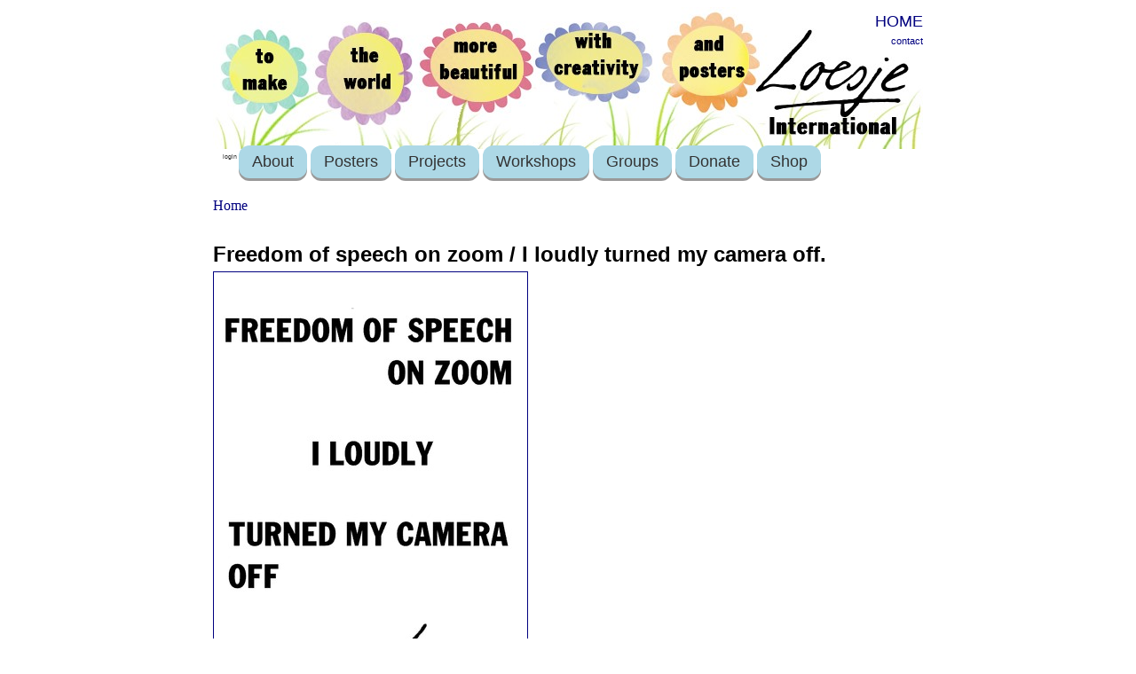

--- FILE ---
content_type: text/html; charset=utf-8
request_url: https://www.loesje.org/poster/freedom-speech-zoom-i-loudly-turned-my-camera
body_size: 3828
content:
<html xmlns="http://www.w3.org/1999/xhtml">
<head>
<meta http-equiv="Content-Type" content="text/html; charset=utf-8" />
<meta http-equiv="Content-Type" content="text/html; charset=UTF-8" />
<title>Freedom of speech on zoom / I loudly turned my camera off. | Loesje International</title>

<link type="text/css" rel="stylesheet" media="all" href="/files/css/css_699d8bd369324c869e368c3dbf97ded2.css" />
<script type="text/javascript" src="/misc/jquery.js?r"></script>
<script type="text/javascript" src="/misc/drupal.js?r"></script>
<script type="text/javascript" src="/sites/all/modules/accordion/accordion.js?r"></script>
<script type="text/javascript" src="/sites/all/modules/accordion/ui/ui.core.js?r"></script>
<script type="text/javascript" src="/sites/all/modules/accordion/ui/ui.accordion.js?r"></script>
<script type="text/javascript" src="/sites/all/modules/accordion/ui/effects.core.js?r"></script>
<script type="text/javascript" src="/sites/all/modules/accordion/ui/effects.bounce.js?r"></script>
<script type="text/javascript" src="/sites/all/modules/accordion/ui/effects.slide.js?r"></script>
<script type="text/javascript" src="/sites/all/modules/google_analytics/googleanalytics.js?r"></script>
<script type="text/javascript" src="/sites/all/modules/lightbox2/js/lightbox_lite.js?r"></script>
<script type="text/javascript" src="/sites/all/modules/og/og.js?r"></script>
<script type="text/javascript" src="/sites/all/modules/ubercart/uc_file/uc_file.js?r"></script>
<script type="text/javascript">
<!--//--><![CDATA[//><!--
jQuery.extend(Drupal.settings, { "basePath": "/", "googleanalytics": { "trackOutbound": 1, "trackMailto": 1, "trackDownload": 1, "trackDownloadExtensions": "7z|aac|arc|arj|asf|asx|avi|bin|csv|doc|exe|flv|gif|gz|gzip|hqx|jar|jpe?g|js|mp(2|3|4|e?g)|mov(ie)?|msi|msp|pdf|phps|png|ppt|qtm?|ra(m|r)?|sea|sit|tar|tgz|torrent|txt|wav|wma|wmv|wpd|xls|xml|z|zip" }, "lightbox2": { "rtl": "0", "file_path": "/(\\w\\w/)files", "default_image": "/sites/all/modules/lightbox2/images/brokenimage.jpg", "border_size": 0, "font_color": "000", "box_color": "000", "top_position": "", "overlay_opacity": "0.8", "overlay_color": "000", "disable_close_click": 0, "resize_sequence": 0, "resize_speed": 0, "fade_in_speed": 0, "slide_down_speed": 0, "use_alt_layout": 0, "disable_resize": 0, "disable_zoom": 0, "force_show_nav": 0, "show_caption": 1, "loop_items": 0, "node_link_text": "", "node_link_target": 0, "image_count": "", "video_count": "", "page_count": "", "lite_press_x_close": "press \x3ca href=\"#\" onclick=\"hideLightbox(); return FALSE;\"\x3e\x3ckbd\x3ex\x3c/kbd\x3e\x3c/a\x3e to close", "download_link_text": "", "enable_login": false, "enable_contact": false, "keys_close": "c x 27", "keys_previous": "p 37", "keys_next": "n 39", "keys_zoom": "z", "keys_play_pause": "32", "display_image_size": "original", "image_node_sizes": "()", "trigger_lightbox_classes": "", "trigger_lightbox_group_classes": "", "trigger_slideshow_classes": "", "trigger_lightframe_classes": "", "trigger_lightframe_group_classes": "", "custom_class_handler": 0, "custom_trigger_classes": "", "disable_for_gallery_lists": 0, "disable_for_acidfree_gallery_lists": true, "enable_acidfree_videos": true, "slideshow_interval": 5000, "slideshow_automatic_start": true, "slideshow_automatic_exit": true, "show_play_pause": true, "pause_on_next_click": false, "pause_on_previous_click": true, "loop_slides": false, "iframe_width": 600, "iframe_height": 400, "iframe_border": 1, "enable_video": 0 }, "CToolsUrlIsAjaxTrusted": { "/poster/freedom-speech-zoom-i-loudly-turned-my-camera": true } });
//--><!]]>
</script>
<script type="text/javascript">
<!--//--><![CDATA[//><!--
var a2a_config=a2a_config||{},da2a={done:false,html_done:false,script_ready:false,script_load:function(){var a=document.createElement('script'),s=document.getElementsByTagName('script')[0];a.type='text/javascript';a.async=true;a.src='https://static.addtoany.com/menu/page.js';s.parentNode.insertBefore(a,s);da2a.script_load=function(){};},script_onready:function(){da2a.script_ready=true;if(da2a.html_done)da2a.init();},init:function(){for(var i=0,el,target,targets=da2a.targets,length=targets.length;i<length;i++){el=document.getElementById('da2a_'+(i+1));target=targets[i];a2a_config.linkname=target.title;a2a_config.linkurl=target.url;if(el)a2a.init('page',{target:el});da2a.done=true;}}};a2a_config.tracking_callback=['ready',da2a.script_onready];
//--><!]]>
</script>
<!--[if lt IE 7]>
<style type="text/css" media="screen">
#menuh{float:none;}
body{behavior:url(/sites/all/themes/prinspalmer/site-css/csshover.htc); font-size:100%;}
#menuh ul li{float:left; width: 100%;}
#menuh a{height:1%;font:bold 0.7em/1.4em arial, sans-serif;}
</style>
<![endif]-->
<SCRIPT LANGUAGE="JavaScript">
<!--
if (window != top) top.location.href = location.href;
// -->
</SCRIPT>
<meta http-equiv="Content-Type" content="text/html; charset=utf-8" />
<link rel="alternate" type="application/rss+xml"
title="RSS Feed News"
href="/news/rss.xml" />
<link rel="alternate" type="application/rss+xml"
title="RSS Feed Agenda"
href="/agenda/rss.xml" />
<link rel="alternate" type="application/rss+xml"
title="RSS Feed Posters"
href="/posterarchive/latest/rss.xml" />
</head>

<body>
	<div id="container">
		<div id="header"><div class="login"><div id="block-block-4" class="block block-block">

  <div class="content">
    <p>
	<span style="font-family: arial,helvetica,sans-serif;"><span style="font-size: 18px;"><a href="/">HOME</a></span></span></p>
  </div>
</div>
<a href="/?q=contact">contact</a></div></div>
        
        <div id="navigation">
			<div id="menuh-container">
            	<div id="menuh">
				<ul class="menu"><li class="collapsed first mainmenu"><a href="/user" title="User menu">login</a></li>
<li class="expandet  mainmenu"><a href="/page/9815" title="About Loesje">About</a><ul class="menu"><li class="lef first"><a href="/page/10656" title="This is Loesje">Who is Loesje?</a></li>
<li class="lef"><a href="/AnnualReport2020" title="Loesje International annual report 2020 online">Annual Report</a></li>
<li class="lef"><a href="/page/9623" title="Sign up for the latest updates on all things Loesje!">Public Newsletter</a></li>
<li class="lef"><a href="/news" title="">News feed</a></li>
<li class="expandet"><a href="/page/3457" title="Join!">Join Loesje</a><ul class="menu"><li class="lef last"><a href="/page/10150" title="Want to start your own Loesje group?">Start Loesje group</a></li>
</ul></li>
<li class="lef"><a href="/page/3662" title="freedom of speech?">Freedom of speech?</a></li>
<li class="lef"><a href="/page/3456" title="sticking law">Sticking law</a></li>
<li class="lef"><a href="/node/3461" title="Frequently asked questions">FAQ</a></li>
<li class="lef last"><a href="/privacy" title="">Privacy</a></li>
</ul></li>
<li class="expandet  mainmenu"><a href="/posters" title="Poster series">Posters</a><ul class="menu"><li class="lef first"><a href="/posterarchive/advanced" title="Search through entire poster archive">Find a Poster</a></li>
<li class="lef last"><a href="/posters" title="posters">Series of the Month</a></li>
</ul></li>
<li class="lef  mainmenu"><a href="/news" title="">Projects</a></li>
<li class="expandet  mainmenu"><a href="/workshops" title="">Workshops</a><ul class="menu"><li class="lef last"><a href="/workshops" title="Creative text writing workshops">Write Loesje texts together</a></li>
</ul></li>
<li class="expandet  mainmenu"><a href="/page/3458" title="">Groups</a><ul class="menu"><li class="lef first"><a href="http://loesje.at" title="">Austria</a></li>
<li class="lef"><a href="/belgie" title="The Belgian Loesje group">Belgium</a></li>
<li class="lef"><a href="https://loesje.org/berlin" title="Loesje Berlin">Berlin</a></li>
<li class="lef"><a href="http://www.loesjebulgaria.com/" title="Loesje Bulgaria">Bulgaria</a></li>
<li class="lef"><a href="https://www.facebook.com/LoesjeCzechia" title="">Czechia</a></li>
<li class="lef"><a href="http://www.loesje.org/france" title="">France</a></li>
<li class="lef"><a href="http://www.loesje.de" title="The German Loesje group">Germany</a></li>
<li class="lef"><a href="/latvia" title="Latvia">Latvia</a></li>
<li class="lef"><a href="https://www.facebook.com/Loesje-L%C3%ABtzebuerg-146631142067157/" title="">Luxembourg</a></li>
<li class="lef"><a href="http://www.facebook.com/pg/LoesjeMorocco" title="">Morocco</a></li>
<li class="lef"><a href="http://www.loesje.nl" title="">the Netherlands</a></li>
<li class="lef"><a href="https://www.facebook.com/loesjepal" title="Palestine">Palestine</a></li>
<li class="lef"><a href="http://www.loesje.pl" title="">Poland</a></li>
<li class="lef last"><a href="/page/3458" title="Groups">Group list</a></li>
</ul></li>
<li class="lef  mainmenu"><a href="/page/donate" title="Loesje must keep on surprising the world!">Donate</a></li>
<li class="lef last mainmenu"><a href="/shop" title="The shop">Shop</a></li>
</ul>				                </div>
			</div>
		</div>        
       
		 
		<div id="content">

		<div class="breadcrumb"><a href="/">Home</a></div>		                        <h1>Freedom of speech on zoom / I loudly turned my camera off.</h1>
<div id="node-11927" class="node">



  
  <div class="content clear-block">
    <a href="https://www.loesje.org/files/posters/INTen2105_3.pdf" target="_blank"><img style="border-style:solid; border-width:1px;" src="https://www.loesje.org/files/posters/big-INTen2105_3.jpg"></a>  </div>

  <div class="clear-block">
    <div class="meta">
          <div class="terms">Tags:<ul class="links inline"><li class="taxonomy_term_8 first"><a href="/taxonomy/term/8" rel="tag" title="">English</a></li>
<li class="taxonomy_term_2 last"><a href="/taxonomy/term/2" rel="tag" title="The International series">International</a></li>
</ul></div>
        </div>

          <div class="links"><ul class="links inline"><li class="addtoany first last"><span>
		<a class="da2a_button" href="http://www.addtoany.com/share_save?linkurl=https%3A%2F%2Fwww.loesje.org%2Fposter%2Ffreedom-speech-zoom-i-loudly-turned-my-camera&amp;linkname=Freedom%20of%20speech%20on%20zoom%20%2F%20I%20loudly%20turned%20my%20camera%20off." id="da2a_1"><img src="https://www.loesje.org/sites/all/themes/share_custom.png" alt="Share this"/></a>
		<script type="text/javascript">
<!--//--><![CDATA[//><!--
da2a.script_load();
//--><!]]>
</script>
		</span></li>
</ul></div>
      </div>

</div>
            <div id="leftcolumn">
			<!-- blogs -->
						
			</div><!-- End leftcolumn-->

			<div id="rightcolumn">
						</div><!-- End right column-->
		</div><!-- End content -->
		
		<div id="footer"><p><a href="/node/1364">Disclaimer</a> <a href="/contact">Contact</a></p>
<script type="text/javascript">
<!--//--><![CDATA[//><!--
da2a.targets=[
{title:'Freedom of speech on zoom / I loudly turned my camera off.',url:'https://www.loesje.org/poster/freedom-speech-zoom-i-loudly-turned-my-camera'}];
da2a.html_done=true;if(da2a.script_ready&&!da2a.done)da2a.init();da2a.script_load();
//--><!]]>
</script>
<script type="text/javascript">
<!--//--><![CDATA[//><!--
var _gaq = _gaq || [];_gaq.push(["_setAccount", "UA-9026653-5"]);_gaq.push(['_setCustomVar', 1, "User roles", "anonymous user", 1]);_gaq.push(["_trackPageview"]);(function() {var ga = document.createElement("script");ga.type = "text/javascript";ga.async = true;ga.src = "/files/googleanalytics/ga.js?r";var s = document.getElementsByTagName("script")[0];s.parentNode.insertBefore(ga, s);})();
//--><!]]>
</script>
</div>

	</div><!--End container -->
</body>

</html>



















